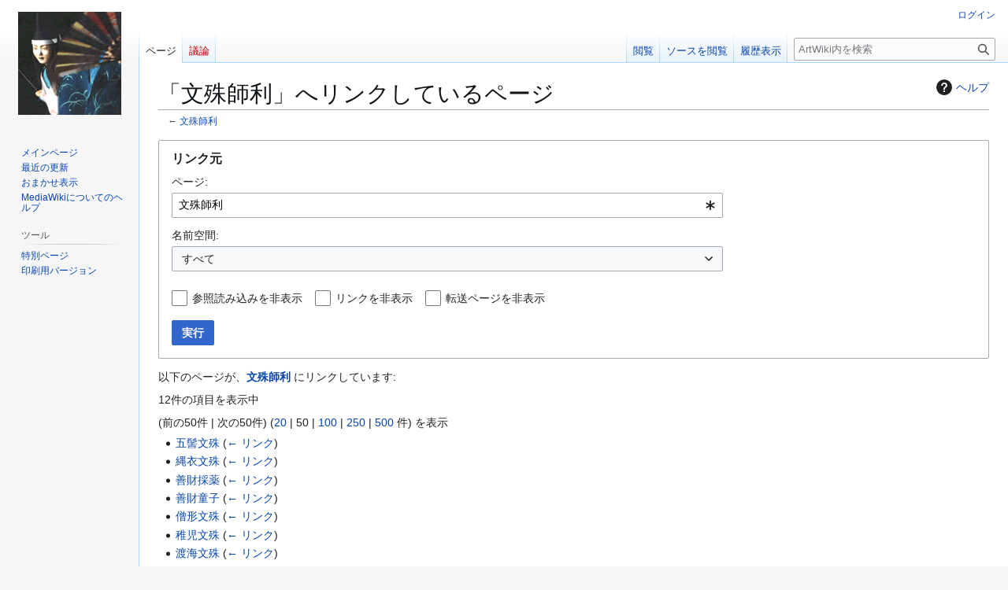

--- FILE ---
content_type: text/html; charset=UTF-8
request_url: http://www.arc.ritsumei.ac.jp/artwiki/index.php?title=%E7%89%B9%E5%88%A5:%E3%83%AA%E3%83%B3%E3%82%AF%E5%85%83/%E6%96%87%E6%AE%8A%E5%B8%AB%E5%88%A9&limit=50
body_size: 32702
content:
<!DOCTYPE html>
<html class="client-nojs" lang="ja" dir="ltr">
<head>
<meta charset="UTF-8">
<title>「文殊師利」へリンクしているページ - ArtWiki</title>
<script>(function(){var className="client-js";var cookie=document.cookie.match(/(?:^|; )artwikimwclientpreferences=([^;]+)/);if(cookie){cookie[1].split('%2C').forEach(function(pref){className=className.replace(new RegExp('(^| )'+pref.replace(/-clientpref-\w+$|[^\w-]+/g,'')+'-clientpref-\\w+( |$)'),'$1'+pref+'$2');});}document.documentElement.className=className;}());RLCONF={"wgBreakFrames":true,"wgSeparatorTransformTable":["",""],"wgDigitTransformTable":["",""],"wgDefaultDateFormat":"ja","wgMonthNames":["","1月","2月","3月","4月","5月","6月","7月","8月","9月","10月","11月","12月"],"wgRequestId":"5c79274754c24a64d9ef38f9","wgCanonicalNamespace":"Special","wgCanonicalSpecialPageName":"Whatlinkshere","wgNamespaceNumber":-1,"wgPageName":"特別:リンク元/文殊師利","wgTitle":"リンク元/文殊師利","wgCurRevisionId":0,"wgRevisionId":0,"wgArticleId":0,"wgIsArticle":false,"wgIsRedirect":false,"wgAction":"view","wgUserName":null,"wgUserGroups":["*"],"wgCategories":[],
"wgPageViewLanguage":"ja","wgPageContentLanguage":"ja","wgPageContentModel":"wikitext","wgRelevantPageName":"文殊師利","wgRelevantArticleId":97787,"wgIsProbablyEditable":false,"wgRelevantPageIsProbablyEditable":false};RLSTATE={"site.styles":"ready","user.styles":"ready","user":"ready","user.options":"loading","mediawiki.helplink":"ready","mediawiki.special":"ready","oojs-ui-core.styles":"ready","oojs-ui.styles.indicators":"ready","mediawiki.widgets.styles":"ready","oojs-ui-core.icons":"ready","mediawiki.htmlform.ooui.styles":"ready","mediawiki.htmlform.styles":"ready","skins.vector.styles.legacy":"ready"};RLPAGEMODULES=["mediawiki.htmlform","mediawiki.htmlform.ooui","mediawiki.widgets","site","mediawiki.page.ready","skins.vector.legacy.js"];</script>
<script>(RLQ=window.RLQ||[]).push(function(){mw.loader.impl(function(){return["user.options@12s5i",function($,jQuery,require,module){mw.user.tokens.set({"patrolToken":"+\\","watchToken":"+\\","csrfToken":"+\\"});
}];});});</script>
<link rel="stylesheet" href="/artwiki/load.php?lang=ja&amp;modules=mediawiki.helplink%2Cspecial%7Cmediawiki.htmlform.ooui.styles%7Cmediawiki.htmlform.styles%7Cmediawiki.widgets.styles%7Coojs-ui-core.icons%2Cstyles%7Coojs-ui.styles.indicators%7Cskins.vector.styles.legacy&amp;only=styles&amp;skin=vector">
<script async="" src="/artwiki/load.php?lang=ja&amp;modules=startup&amp;only=scripts&amp;raw=1&amp;skin=vector"></script>
<meta name="generator" content="MediaWiki 1.43.0">
<meta name="robots" content="noindex,nofollow,max-image-preview:standard">
<meta name="format-detection" content="telephone=no">
<meta name="viewport" content="width=1120">
<link rel="search" type="application/opensearchdescription+xml" href="/artwiki/rest.php/v1/search" title="ArtWiki (ja)">
<link rel="EditURI" type="application/rsd+xml" href="https://www.arc.ritsumei.ac.jp/artwiki/api.php?action=rsd">
<link rel="alternate" type="application/atom+xml" title="ArtWikiのAtomフィード" href="/artwiki/index.php?title=%E7%89%B9%E5%88%A5:%E6%9C%80%E8%BF%91%E3%81%AE%E6%9B%B4%E6%96%B0&amp;feed=atom">
<!-- Global site tag (gtag.js) - Google Analytics -->
<script async src="https://www.googletagmanager.com/gtag/js?id=G-XKERVZ21ER"></script>
<script>
  window.dataLayer = window.dataLayer || [];
  function gtag(){dataLayer.push(arguments);}
  gtag('js', new Date());

  gtag('config', 'G-XKERVZ21ER');
</script>
</head>
<body class="skin-vector-legacy mediawiki ltr sitedir-ltr mw-hide-empty-elt ns--1 ns-special mw-special-Whatlinkshere page-特別_リンク元_文殊師利 rootpage-特別_リンク元_文殊師利 skin-vector action-view"><div id="mw-page-base" class="noprint"></div>
<div id="mw-head-base" class="noprint"></div>
<div id="content" class="mw-body" role="main">
	<a id="top"></a>
	<div id="siteNotice"></div>
	<div class="mw-indicators">
	<div id="mw-indicator-mw-helplink" class="mw-indicator"><a href="https://www.mediawiki.org/wiki/Special:MyLanguage/Help:What_links_here" target="_blank" class="mw-helplink"><span class="mw-helplink-icon"></span>ヘルプ</a></div>
	</div>
	<h1 id="firstHeading" class="firstHeading mw-first-heading">「文殊師利」へリンクしているページ</h1>
	<div id="bodyContent" class="vector-body">
		
		<div id="contentSub"><div id="mw-content-subtitle">← <a href="/artwiki/index.php/%E6%96%87%E6%AE%8A%E5%B8%AB%E5%88%A9" title="文殊師利">文殊師利</a></div></div>
		<div id="contentSub2"></div>
		
		<div id="jump-to-nav"></div>
		<a class="mw-jump-link" href="#mw-head">ナビゲーションに移動</a>
		<a class="mw-jump-link" href="#searchInput">検索に移動</a>
		<div id="mw-content-text" class="mw-body-content"><div class='mw-htmlform-ooui-wrapper oo-ui-layout oo-ui-panelLayout oo-ui-panelLayout-padded oo-ui-panelLayout-framed'><form action='/artwiki/index.php/%E7%89%B9%E5%88%A5:%E3%83%AA%E3%83%B3%E3%82%AF%E5%85%83' method='get' enctype='application/x-www-form-urlencoded' class='mw-htmlform mw-htmlform-ooui oo-ui-layout oo-ui-formLayout'><fieldset class='oo-ui-layout oo-ui-labelElement oo-ui-fieldsetLayout'><legend class='oo-ui-fieldsetLayout-header'><span class='oo-ui-iconElement-icon oo-ui-iconElement-noIcon'></span><span class='oo-ui-labelElement-label'>リンク元</span></legend><div class='oo-ui-fieldsetLayout-group'><div class='oo-ui-widget oo-ui-widget-enabled'><div class='oo-ui-layout oo-ui-panelLayout oo-ui-panelLayout-padded oo-ui-panelLayout-framed'><fieldset class='oo-ui-layout oo-ui-labelElement oo-ui-fieldsetLayout'><legend class='oo-ui-fieldsetLayout-header'><span class='oo-ui-iconElement-icon oo-ui-iconElement-noIcon'></span><span class='oo-ui-labelElement-label'>⧼whatlinkshere-whatlinkshere-target⧽</span></legend><div class='oo-ui-fieldsetLayout-group'><div class='oo-ui-widget oo-ui-widget-enabled'><div id="mw-htmlform-whatlinkshere-target"><div data-mw-modules='mediawiki.widgets' id='ooui-php-2' class='mw-htmlform-field-HTMLTitleTextField mw-htmlform-autoinfuse oo-ui-layout oo-ui-labelElement oo-ui-fieldLayout oo-ui-fieldLayout-align-top' data-ooui='{"_":"mw.htmlform.FieldLayout","fieldWidget":{"tag":"mw-whatlinkshere-target"},"align":"top","helpInline":true,"$overlay":true,"label":{"html":"\u30da\u30fc\u30b8:"},"classes":["mw-htmlform-field-HTMLTitleTextField","mw-htmlform-autoinfuse"]}'><div class='oo-ui-fieldLayout-body'><span class='oo-ui-fieldLayout-header'><label for='ooui-php-1' class='oo-ui-labelElement-label'>ページ:</label></span><div class='oo-ui-fieldLayout-field'><div id='mw-whatlinkshere-target' class='oo-ui-widget oo-ui-widget-enabled oo-ui-inputWidget oo-ui-indicatorElement oo-ui-textInputWidget oo-ui-textInputWidget-type-text oo-ui-textInputWidget-php mw-widget-titleInputWidget' data-ooui='{"_":"mw.widgets.TitleInputWidget","relative":false,"$overlay":true,"maxLength":255,"name":"target","value":"\u6587\u6b8a\u5e2b\u5229","inputId":"ooui-php-1","indicator":"required","required":true}'><input type='text' tabindex='0' name='target' value='文殊師利' required='' maxlength='255' id='ooui-php-1' class='oo-ui-inputWidget-input' /><span class='oo-ui-iconElement-icon oo-ui-iconElement-noIcon'></span><span class='oo-ui-indicatorElement-indicator oo-ui-indicator-required'></span></div></div></div></div></div></div></div></fieldset></div><div class='oo-ui-layout oo-ui-panelLayout oo-ui-panelLayout-padded oo-ui-panelLayout-framed'><fieldset class='oo-ui-layout oo-ui-labelElement oo-ui-fieldsetLayout'><legend class='oo-ui-fieldsetLayout-header'><span class='oo-ui-iconElement-icon oo-ui-iconElement-noIcon'></span><span class='oo-ui-labelElement-label'>⧼whatlinkshere-whatlinkshere-ns⧽</span></legend><div class='oo-ui-fieldsetLayout-group'><div class='oo-ui-widget oo-ui-widget-enabled'><div id="mw-htmlform-whatlinkshere-ns"><div data-mw-modules='mediawiki.widgets' id='ooui-php-5' class='mw-htmlform-field-HTMLSelectNamespace mw-htmlform-autoinfuse oo-ui-layout oo-ui-labelElement oo-ui-fieldLayout oo-ui-fieldLayout-align-top' data-ooui='{"_":"mw.htmlform.FieldLayout","fieldWidget":{"tag":"namespace"},"align":"top","helpInline":true,"$overlay":true,"label":{"html":"\u540d\u524d\u7a7a\u9593:"},"classes":["mw-htmlform-field-HTMLSelectNamespace","mw-htmlform-autoinfuse"]}'><div class='oo-ui-fieldLayout-body'><span class='oo-ui-fieldLayout-header'><label for='ooui-php-3' class='oo-ui-labelElement-label'>名前空間:</label></span><div class='oo-ui-fieldLayout-field'><div id='namespace' class='oo-ui-widget oo-ui-widget-enabled oo-ui-inputWidget oo-ui-dropdownInputWidget oo-ui-dropdownInputWidget-php mw-widget-namespaceInputWidget' data-ooui='{"_":"mw.widgets.NamespaceInputWidget","includeAllValue":"","userLang":true,"exclude":[],"dropdown":{"$overlay":true},"name":"namespace","inputId":"ooui-php-3","required":false}'><select tabindex='0' name='namespace' id='ooui-php-3' class='oo-ui-inputWidget-input oo-ui-indicator-down'><option value='' selected='selected'>すべて</option><option value='0'>（標準）</option><option value='1'>トーク</option><option value='2'>利用者</option><option value='3'>利用者・トーク</option><option value='4'>ArtWiki</option><option value='5'>ArtWiki・トーク</option><option value='6'>ファイル</option><option value='7'>ファイル・トーク</option><option value='8'>MediaWiki</option><option value='9'>MediaWiki・トーク</option><option value='10'>テンプレート</option><option value='11'>テンプレート・トーク</option><option value='12'>ヘルプ</option><option value='13'>ヘルプ・トーク</option><option value='14'>カテゴリ</option><option value='15'>カテゴリ・トーク</option></select></div></div></div></div><div id='ooui-php-6' class='mw-htmlform-field-HTMLCheckField mw-htmlform-autoinfuse mw-htmlform-hide-if oo-ui-layout oo-ui-labelElement oo-ui-fieldLayout oo-ui-fieldLayout-align-inline' data-ooui='{"_":"mw.htmlform.FieldLayout","fieldWidget":{"tag":"nsinvert"},"align":"inline","help":{"html":"\u3053\u306e\u30dc\u30c3\u30af\u30b9\u306b\u30c1\u30a7\u30c3\u30af\u3092\u3044\u308c\u308b\u3068\u3001\u9078\u629e\u3057\u305f\u540d\u524d\u7a7a\u9593\u306e\u30da\u30fc\u30b8\u304b\u3089\u306e\u30ea\u30f3\u30af\u306f\u975e\u8868\u793a\u306b\u306a\u308b\u3002"},"$overlay":true,"label":{"html":"\u9078\u629e\u3057\u305f\u3082\u306e\u3092\u9664\u304f"},"condState":{"hide":["===","namespace",""]},"classes":["mw-htmlform-field-HTMLCheckField","mw-htmlform-autoinfuse","mw-htmlform-hide-if"]}'><div class='oo-ui-fieldLayout-body'><span class='oo-ui-fieldLayout-field'><span id='nsinvert' class='oo-ui-widget oo-ui-widget-enabled oo-ui-inputWidget oo-ui-checkboxInputWidget' data-ooui='{"_":"OO.ui.CheckboxInputWidget","name":"invert","value":"1","inputId":"ooui-php-4","required":false}'><input type='checkbox' tabindex='0' name='invert' value='1' id='ooui-php-4' class='oo-ui-inputWidget-input' /><span class='oo-ui-checkboxInputWidget-checkIcon oo-ui-widget oo-ui-widget-enabled oo-ui-iconElement-icon oo-ui-icon-check oo-ui-iconElement oo-ui-labelElement-invisible oo-ui-iconWidget oo-ui-image-invert'></span></span></span><span class='oo-ui-fieldLayout-header'><span class='oo-ui-fieldLayout-help oo-ui-widget oo-ui-widget-enabled oo-ui-buttonElement oo-ui-buttonElement-frameless oo-ui-iconElement oo-ui-buttonWidget'><a role='button' title='このボックスにチェックをいれると、選択した名前空間のページからのリンクは非表示になる。' tabindex='0' rel='nofollow' class='oo-ui-buttonElement-button'><span class='oo-ui-iconElement-icon oo-ui-icon-info'></span><span class='oo-ui-labelElement-label'></span><span class='oo-ui-indicatorElement-indicator oo-ui-indicatorElement-noIndicator'></span></a></span><label for='ooui-php-4' class='oo-ui-labelElement-label'>選択したものを除く</label></span></div></div></div></div></div></fieldset></div><div class='oo-ui-layout oo-ui-panelLayout oo-ui-panelLayout-padded oo-ui-panelLayout-framed'><fieldset class='oo-ui-layout oo-ui-labelElement oo-ui-fieldsetLayout'><legend class='oo-ui-fieldsetLayout-header'><span class='oo-ui-iconElement-icon oo-ui-iconElement-noIcon'></span><span class='oo-ui-labelElement-label'>⧼whatlinkshere-whatlinkshere-filter⧽</span></legend><div class='oo-ui-fieldsetLayout-group'><div class='oo-ui-widget oo-ui-widget-enabled'><div id="mw-htmlform-whatlinkshere-filter"><div id='ooui-php-14' class='mw-htmlform-field-HTMLCheckField oo-ui-layout oo-ui-labelElement oo-ui-fieldLayout oo-ui-fieldLayout-align-inline' data-ooui='{"_":"mw.htmlform.FieldLayout","fieldWidget":{"tag":"mw-input-hidetrans"},"align":"inline","helpInline":true,"$overlay":true,"label":{"html":"\u53c2\u7167\u8aad\u307f\u8fbc\u307f\u3092\u975e\u8868\u793a"},"classes":["mw-htmlform-field-HTMLCheckField"]}'><div class='oo-ui-fieldLayout-body'><span class='oo-ui-fieldLayout-field'><span id='mw-input-hidetrans' class='oo-ui-widget oo-ui-widget-enabled oo-ui-inputWidget oo-ui-checkboxInputWidget' data-ooui='{"_":"OO.ui.CheckboxInputWidget","name":"hidetrans","value":"1","inputId":"ooui-php-11","required":false}'><input type='checkbox' tabindex='0' name='hidetrans' value='1' id='ooui-php-11' class='oo-ui-inputWidget-input' /><span class='oo-ui-checkboxInputWidget-checkIcon oo-ui-widget oo-ui-widget-enabled oo-ui-iconElement-icon oo-ui-icon-check oo-ui-iconElement oo-ui-labelElement-invisible oo-ui-iconWidget oo-ui-image-invert'></span></span></span><span class='oo-ui-fieldLayout-header'><label for='ooui-php-11' class='oo-ui-labelElement-label'>参照読み込みを非表示</label></span></div></div><div id='ooui-php-15' class='mw-htmlform-field-HTMLCheckField oo-ui-layout oo-ui-labelElement oo-ui-fieldLayout oo-ui-fieldLayout-align-inline' data-ooui='{"_":"mw.htmlform.FieldLayout","fieldWidget":{"tag":"mw-input-hidelinks"},"align":"inline","helpInline":true,"$overlay":true,"label":{"html":"\u30ea\u30f3\u30af\u3092\u975e\u8868\u793a"},"classes":["mw-htmlform-field-HTMLCheckField"]}'><div class='oo-ui-fieldLayout-body'><span class='oo-ui-fieldLayout-field'><span id='mw-input-hidelinks' class='oo-ui-widget oo-ui-widget-enabled oo-ui-inputWidget oo-ui-checkboxInputWidget' data-ooui='{"_":"OO.ui.CheckboxInputWidget","name":"hidelinks","value":"1","inputId":"ooui-php-12","required":false}'><input type='checkbox' tabindex='0' name='hidelinks' value='1' id='ooui-php-12' class='oo-ui-inputWidget-input' /><span class='oo-ui-checkboxInputWidget-checkIcon oo-ui-widget oo-ui-widget-enabled oo-ui-iconElement-icon oo-ui-icon-check oo-ui-iconElement oo-ui-labelElement-invisible oo-ui-iconWidget oo-ui-image-invert'></span></span></span><span class='oo-ui-fieldLayout-header'><label for='ooui-php-12' class='oo-ui-labelElement-label'>リンクを非表示</label></span></div></div><div id='ooui-php-16' class='mw-htmlform-field-HTMLCheckField oo-ui-layout oo-ui-labelElement oo-ui-fieldLayout oo-ui-fieldLayout-align-inline' data-ooui='{"_":"mw.htmlform.FieldLayout","fieldWidget":{"tag":"mw-input-hideredirs"},"align":"inline","helpInline":true,"$overlay":true,"label":{"html":"\u8ee2\u9001\u30da\u30fc\u30b8\u3092\u975e\u8868\u793a"},"classes":["mw-htmlform-field-HTMLCheckField"]}'><div class='oo-ui-fieldLayout-body'><span class='oo-ui-fieldLayout-field'><span id='mw-input-hideredirs' class='oo-ui-widget oo-ui-widget-enabled oo-ui-inputWidget oo-ui-checkboxInputWidget' data-ooui='{"_":"OO.ui.CheckboxInputWidget","name":"hideredirs","value":"1","inputId":"ooui-php-13","required":false}'><input type='checkbox' tabindex='0' name='hideredirs' value='1' id='ooui-php-13' class='oo-ui-inputWidget-input' /><span class='oo-ui-checkboxInputWidget-checkIcon oo-ui-widget oo-ui-widget-enabled oo-ui-iconElement-icon oo-ui-icon-check oo-ui-iconElement oo-ui-labelElement-invisible oo-ui-iconWidget oo-ui-image-invert'></span></span></span><span class='oo-ui-fieldLayout-header'><label for='ooui-php-13' class='oo-ui-labelElement-label'>転送ページを非表示</label></span></div></div></div></div></div></fieldset></div>
<input id="mw-input-limit" name="limit" type="hidden" value="50">
<div class="mw-htmlform-submit-buttons">
<span id='ooui-php-17' class='mw-htmlform-submit oo-ui-widget oo-ui-widget-enabled oo-ui-inputWidget oo-ui-buttonElement oo-ui-buttonElement-framed oo-ui-labelElement oo-ui-flaggedElement-primary oo-ui-flaggedElement-progressive oo-ui-buttonInputWidget' data-ooui='{"_":"OO.ui.ButtonInputWidget","type":"submit","value":"\u5b9f\u884c","label":"\u5b9f\u884c","flags":["primary","progressive"],"classes":["mw-htmlform-submit"]}'><button type='submit' tabindex='0' value='実行' class='oo-ui-inputWidget-input oo-ui-buttonElement-button'><span class='oo-ui-iconElement-icon oo-ui-iconElement-noIcon oo-ui-image-invert'></span><span class='oo-ui-labelElement-label'>実行</span><span class='oo-ui-indicatorElement-indicator oo-ui-indicatorElement-noIndicator oo-ui-image-invert'></span></button></span></div>
</div></div></fieldset></form></div><p>以下のページが、<strong><a href="/artwiki/index.php/%E6%96%87%E6%AE%8A%E5%B8%AB%E5%88%A9" title="文殊師利">文殊師利</a></strong> にリンクしています:
</p><p>12件の項目を表示中
</p><div class="mw-pager-navigation-bar">(<span class="mw-prevlink">前の50件</span> | <span class="mw-nextlink">次の50件</span>) (<a href="/artwiki/index.php?title=%E7%89%B9%E5%88%A5:%E3%83%AA%E3%83%B3%E3%82%AF%E5%85%83/%E6%96%87%E6%AE%8A%E5%B8%AB%E5%88%A9&amp;limit=20" class="mw-numlink">20</a> | <span class="mw-numlink">50</span> | <a href="/artwiki/index.php?title=%E7%89%B9%E5%88%A5:%E3%83%AA%E3%83%B3%E3%82%AF%E5%85%83/%E6%96%87%E6%AE%8A%E5%B8%AB%E5%88%A9&amp;limit=100" class="mw-numlink">100</a> | <a href="/artwiki/index.php?title=%E7%89%B9%E5%88%A5:%E3%83%AA%E3%83%B3%E3%82%AF%E5%85%83/%E6%96%87%E6%AE%8A%E5%B8%AB%E5%88%A9&amp;limit=250" class="mw-numlink">250</a> | <a href="/artwiki/index.php?title=%E7%89%B9%E5%88%A5:%E3%83%AA%E3%83%B3%E3%82%AF%E5%85%83/%E6%96%87%E6%AE%8A%E5%B8%AB%E5%88%A9&amp;limit=500" class="mw-numlink">500</a> 件) を表示</div><ul id="mw-whatlinkshere-list"><li><bdi dir="ltr"><a href="/artwiki/index.php/%E4%BA%94%E9%AB%BB%E6%96%87%E6%AE%8A" title="五髻文殊">五髻文殊</a></bdi>  <span class="mw-whatlinkshere-tools">(<a href="/artwiki/index.php?title=%E7%89%B9%E5%88%A5:%E3%83%AA%E3%83%B3%E3%82%AF%E5%85%83&amp;target=%E4%BA%94%E9%AB%BB%E6%96%87%E6%AE%8A" title="特別:リンク元">← リンク</a>)</span></li>
<li><bdi dir="ltr"><a href="/artwiki/index.php/%E7%B8%84%E8%A1%A3%E6%96%87%E6%AE%8A" title="縄衣文殊">縄衣文殊</a></bdi>  <span class="mw-whatlinkshere-tools">(<a href="/artwiki/index.php?title=%E7%89%B9%E5%88%A5:%E3%83%AA%E3%83%B3%E3%82%AF%E5%85%83&amp;target=%E7%B8%84%E8%A1%A3%E6%96%87%E6%AE%8A" title="特別:リンク元">← リンク</a>)</span></li>
<li><bdi dir="ltr"><a href="/artwiki/index.php/%E5%96%84%E8%B2%A1%E6%8E%A1%E8%96%AC" title="善財採薬">善財採薬</a></bdi>  <span class="mw-whatlinkshere-tools">(<a href="/artwiki/index.php?title=%E7%89%B9%E5%88%A5:%E3%83%AA%E3%83%B3%E3%82%AF%E5%85%83&amp;target=%E5%96%84%E8%B2%A1%E6%8E%A1%E8%96%AC" title="特別:リンク元">← リンク</a>)</span></li>
<li><bdi dir="ltr"><a href="/artwiki/index.php/%E5%96%84%E8%B2%A1%E7%AB%A5%E5%AD%90" title="善財童子">善財童子</a></bdi>  <span class="mw-whatlinkshere-tools">(<a href="/artwiki/index.php?title=%E7%89%B9%E5%88%A5:%E3%83%AA%E3%83%B3%E3%82%AF%E5%85%83&amp;target=%E5%96%84%E8%B2%A1%E7%AB%A5%E5%AD%90" title="特別:リンク元">← リンク</a>)</span></li>
<li><bdi dir="ltr"><a href="/artwiki/index.php/%E5%83%A7%E5%BD%A2%E6%96%87%E6%AE%8A" title="僧形文殊">僧形文殊</a></bdi>  <span class="mw-whatlinkshere-tools">(<a href="/artwiki/index.php?title=%E7%89%B9%E5%88%A5:%E3%83%AA%E3%83%B3%E3%82%AF%E5%85%83&amp;target=%E5%83%A7%E5%BD%A2%E6%96%87%E6%AE%8A" title="特別:リンク元">← リンク</a>)</span></li>
<li><bdi dir="ltr"><a href="/artwiki/index.php/%E7%A8%9A%E5%85%90%E6%96%87%E6%AE%8A" title="稚児文殊">稚児文殊</a></bdi>  <span class="mw-whatlinkshere-tools">(<a href="/artwiki/index.php?title=%E7%89%B9%E5%88%A5:%E3%83%AA%E3%83%B3%E3%82%AF%E5%85%83&amp;target=%E7%A8%9A%E5%85%90%E6%96%87%E6%AE%8A" title="特別:リンク元">← リンク</a>)</span></li>
<li><bdi dir="ltr"><a href="/artwiki/index.php/%E6%B8%A1%E6%B5%B7%E6%96%87%E6%AE%8A" title="渡海文殊">渡海文殊</a></bdi>  <span class="mw-whatlinkshere-tools">(<a href="/artwiki/index.php?title=%E7%89%B9%E5%88%A5:%E3%83%AA%E3%83%B3%E3%82%AF%E5%85%83&amp;target=%E6%B8%A1%E6%B5%B7%E6%96%87%E6%AE%8A" title="特別:リンク元">← リンク</a>)</span></li>
<li><bdi dir="ltr"><a href="/artwiki/index.php/%E7%B8%84%E6%96%87%E6%AE%8A" title="縄文殊">縄文殊</a></bdi>  <span class="mw-whatlinkshere-tools">(<a href="/artwiki/index.php?title=%E7%89%B9%E5%88%A5:%E3%83%AA%E3%83%B3%E3%82%AF%E5%85%83&amp;target=%E7%B8%84%E6%96%87%E6%AE%8A" title="特別:リンク元">← リンク</a>)</span></li>
<li><bdi dir="ltr"><a href="/artwiki/index.php/%E7%B6%AD%E6%91%A9%E9%BB%99%E7%84%B6" title="維摩黙然">維摩黙然</a></bdi>  <span class="mw-whatlinkshere-tools">(<a href="/artwiki/index.php?title=%E7%89%B9%E5%88%A5:%E3%83%AA%E3%83%B3%E3%82%AF%E5%85%83&amp;target=%E7%B6%AD%E6%91%A9%E9%BB%99%E7%84%B6" title="特別:リンク元">← リンク</a>)</span></li>
<li><bdi dir="ltr"><a href="/artwiki/index.php/%E6%B8%85%E6%B6%BC%E5%B1%B1" title="清涼山">清涼山</a></bdi>  <span class="mw-whatlinkshere-tools">(<a href="/artwiki/index.php?title=%E7%89%B9%E5%88%A5:%E3%83%AA%E3%83%B3%E3%82%AF%E5%85%83&amp;target=%E6%B8%85%E6%B6%BC%E5%B1%B1" title="特別:リンク元">← リンク</a>)</span></li>
<li><bdi dir="ltr"><a href="/artwiki/index.php/%E8%8D%89%E8%A1%A3%E6%96%87%E6%AE%8A" title="草衣文殊">草衣文殊</a></bdi>  <span class="mw-whatlinkshere-tools">(<a href="/artwiki/index.php?title=%E7%89%B9%E5%88%A5:%E3%83%AA%E3%83%B3%E3%82%AF%E5%85%83&amp;target=%E8%8D%89%E8%A1%A3%E6%96%87%E6%AE%8A" title="特別:リンク元">← リンク</a>)</span></li>
<li><bdi dir="ltr"><a href="/artwiki/index.php/%E9%9B%B2%E4%B8%AD%E6%96%87%E6%AE%8A" title="雲中文殊">雲中文殊</a></bdi>  <span class="mw-whatlinkshere-tools">(<a href="/artwiki/index.php?title=%E7%89%B9%E5%88%A5:%E3%83%AA%E3%83%B3%E3%82%AF%E5%85%83&amp;target=%E9%9B%B2%E4%B8%AD%E6%96%87%E6%AE%8A" title="特別:リンク元">← リンク</a>)</span></li>
</ul><div class="mw-pager-navigation-bar">(<span class="mw-prevlink">前の50件</span> | <span class="mw-nextlink">次の50件</span>) (<a href="/artwiki/index.php?title=%E7%89%B9%E5%88%A5:%E3%83%AA%E3%83%B3%E3%82%AF%E5%85%83/%E6%96%87%E6%AE%8A%E5%B8%AB%E5%88%A9&amp;limit=20" class="mw-numlink">20</a> | <span class="mw-numlink">50</span> | <a href="/artwiki/index.php?title=%E7%89%B9%E5%88%A5:%E3%83%AA%E3%83%B3%E3%82%AF%E5%85%83/%E6%96%87%E6%AE%8A%E5%B8%AB%E5%88%A9&amp;limit=100" class="mw-numlink">100</a> | <a href="/artwiki/index.php?title=%E7%89%B9%E5%88%A5:%E3%83%AA%E3%83%B3%E3%82%AF%E5%85%83/%E6%96%87%E6%AE%8A%E5%B8%AB%E5%88%A9&amp;limit=250" class="mw-numlink">250</a> | <a href="/artwiki/index.php?title=%E7%89%B9%E5%88%A5:%E3%83%AA%E3%83%B3%E3%82%AF%E5%85%83/%E6%96%87%E6%AE%8A%E5%B8%AB%E5%88%A9&amp;limit=500" class="mw-numlink">500</a> 件) を表示</div>
<div class="printfooter" data-nosnippet="">「<a dir="ltr" href="https://www.arc.ritsumei.ac.jp/artwiki/index.php/特別:リンク元/文殊師利">https://www.arc.ritsumei.ac.jp/artwiki/index.php/特別:リンク元/文殊師利</a>」から取得</div></div>
		<div id="catlinks" class="catlinks catlinks-allhidden" data-mw="interface"></div>
	</div>
</div>

<div id="mw-navigation">
	<h2>案内メニュー</h2>
	<div id="mw-head">
		
<nav id="p-personal" class="mw-portlet mw-portlet-personal vector-user-menu-legacy vector-menu" aria-labelledby="p-personal-label"  >
	<h3
		id="p-personal-label"
		
		class="vector-menu-heading "
	>
		<span class="vector-menu-heading-label">個人用ツール</span>
	</h3>
	<div class="vector-menu-content">
		
		<ul class="vector-menu-content-list">
			
			<li id="pt-login" class="mw-list-item"><a href="/artwiki/index.php?title=%E7%89%B9%E5%88%A5:%E3%83%AD%E3%82%B0%E3%82%A4%E3%83%B3&amp;returnto=%E7%89%B9%E5%88%A5%3A%E3%83%AA%E3%83%B3%E3%82%AF%E5%85%83%2F%E6%96%87%E6%AE%8A%E5%B8%AB%E5%88%A9&amp;returntoquery=limit%3D50%26target%3D%25E6%2596%2587%25E6%25AE%258A%25E5%25B8%25AB%25E5%2588%25A9" title="ログインすることを推奨します。ただし、必須ではありません。 [o]" accesskey="o"><span>ログイン</span></a></li>
		</ul>
		
	</div>
</nav>

		<div id="left-navigation">
			
<nav id="p-namespaces" class="mw-portlet mw-portlet-namespaces vector-menu-tabs vector-menu-tabs-legacy vector-menu" aria-labelledby="p-namespaces-label"  >
	<h3
		id="p-namespaces-label"
		
		class="vector-menu-heading "
	>
		<span class="vector-menu-heading-label">名前空間</span>
	</h3>
	<div class="vector-menu-content">
		
		<ul class="vector-menu-content-list">
			
			<li id="ca-nstab-main" class="selected mw-list-item"><a href="/artwiki/index.php/%E6%96%87%E6%AE%8A%E5%B8%AB%E5%88%A9" title="本文を閲覧 [c]" accesskey="c"><span>ページ</span></a></li><li id="ca-talk" class="new mw-list-item"><a href="/artwiki/index.php?title=%E3%83%88%E3%83%BC%E3%82%AF:%E6%96%87%E6%AE%8A%E5%B8%AB%E5%88%A9&amp;action=edit&amp;redlink=1" rel="discussion" class="new" title="「本文ページについての議論」 (存在しないページ) [t]" accesskey="t"><span>議論</span></a></li>
		</ul>
		
	</div>
</nav>

			
<nav id="p-variants" class="mw-portlet mw-portlet-variants emptyPortlet vector-menu-dropdown vector-menu" aria-labelledby="p-variants-label"  >
	<input type="checkbox"
		id="p-variants-checkbox"
		role="button"
		aria-haspopup="true"
		data-event-name="ui.dropdown-p-variants"
		class="vector-menu-checkbox"
		aria-labelledby="p-variants-label"
	>
	<label
		id="p-variants-label"
		
		class="vector-menu-heading "
	>
		<span class="vector-menu-heading-label">日本語</span>
	</label>
	<div class="vector-menu-content">
		
		<ul class="vector-menu-content-list">
			
			
		</ul>
		
	</div>
</nav>

		</div>
		<div id="right-navigation">
			
<nav id="p-views" class="mw-portlet mw-portlet-views vector-menu-tabs vector-menu-tabs-legacy vector-menu" aria-labelledby="p-views-label"  >
	<h3
		id="p-views-label"
		
		class="vector-menu-heading "
	>
		<span class="vector-menu-heading-label">表示</span>
	</h3>
	<div class="vector-menu-content">
		
		<ul class="vector-menu-content-list">
			
			<li id="ca-view" class="mw-list-item"><a href="/artwiki/index.php/%E6%96%87%E6%AE%8A%E5%B8%AB%E5%88%A9"><span>閲覧</span></a></li><li id="ca-viewsource" class="mw-list-item"><a href="/artwiki/index.php?title=%E6%96%87%E6%AE%8A%E5%B8%AB%E5%88%A9&amp;action=edit" title="このページは保護されています。&#10;ページのソースを閲覧できます。 [e]" accesskey="e"><span>ソースを閲覧</span></a></li><li id="ca-history" class="mw-list-item"><a href="/artwiki/index.php?title=%E6%96%87%E6%AE%8A%E5%B8%AB%E5%88%A9&amp;action=history" title="このページの過去の版 [h]" accesskey="h"><span>履歴表示</span></a></li>
		</ul>
		
	</div>
</nav>

			
<nav id="p-cactions" class="mw-portlet mw-portlet-cactions emptyPortlet vector-menu-dropdown vector-menu" aria-labelledby="p-cactions-label"  title="その他の操作" >
	<input type="checkbox"
		id="p-cactions-checkbox"
		role="button"
		aria-haspopup="true"
		data-event-name="ui.dropdown-p-cactions"
		class="vector-menu-checkbox"
		aria-labelledby="p-cactions-label"
	>
	<label
		id="p-cactions-label"
		
		class="vector-menu-heading "
	>
		<span class="vector-menu-heading-label">その他</span>
	</label>
	<div class="vector-menu-content">
		
		<ul class="vector-menu-content-list">
			
			
		</ul>
		
	</div>
</nav>

			
<div id="p-search" role="search" class="vector-search-box-vue  vector-search-box-show-thumbnail vector-search-box-auto-expand-width vector-search-box">
	<h3 >検索</h3>
	<form action="/artwiki/index.php" id="searchform" class="vector-search-box-form">
		<div id="simpleSearch"
			class="vector-search-box-inner"
			 data-search-loc="header-navigation">
			<input class="vector-search-box-input"
				 type="search" name="search" placeholder="ArtWiki内を検索" aria-label="ArtWiki内を検索" autocapitalize="sentences" title="ArtWiki内を検索 [f]" accesskey="f" id="searchInput"
			>
			<input type="hidden" name="title" value="特別:検索">
			<input id="mw-searchButton"
				 class="searchButton mw-fallbackSearchButton" type="submit" name="fulltext" title="この文字列が含まれるページを探す" value="検索">
			<input id="searchButton"
				 class="searchButton" type="submit" name="go" title="厳密に一致する名前のページが存在すれば、そのページへ移動する" value="表示">
		</div>
	</form>
</div>

		</div>
	</div>
	
<div id="mw-panel" class="vector-legacy-sidebar">
	<div id="p-logo" role="banner">
		<a class="mw-wiki-logo" href="/artwiki/index.php/%E3%83%A1%E3%82%A4%E3%83%B3%E3%83%9A%E3%83%BC%E3%82%B8"
			title="メインページに移動する"></a>
	</div>
	
<nav id="p-navigation" class="mw-portlet mw-portlet-navigation vector-menu-portal portal vector-menu" aria-labelledby="p-navigation-label"  >
	<h3
		id="p-navigation-label"
		
		class="vector-menu-heading "
	>
		<span class="vector-menu-heading-label">案内</span>
	</h3>
	<div class="vector-menu-content">
		
		<ul class="vector-menu-content-list">
			
			<li id="n-mainpage-description" class="mw-list-item"><a href="/artwiki/index.php/%E3%83%A1%E3%82%A4%E3%83%B3%E3%83%9A%E3%83%BC%E3%82%B8" title="メインページに移動する [z]" accesskey="z"><span>メインページ</span></a></li><li id="n-recentchanges" class="mw-list-item"><a href="/artwiki/index.php/%E7%89%B9%E5%88%A5:%E6%9C%80%E8%BF%91%E3%81%AE%E6%9B%B4%E6%96%B0" title="このウィキにおける最近の更新の一覧 [r]" accesskey="r"><span>最近の更新</span></a></li><li id="n-randompage" class="mw-list-item"><a href="/artwiki/index.php/%E7%89%B9%E5%88%A5:%E3%81%8A%E3%81%BE%E3%81%8B%E3%81%9B%E8%A1%A8%E7%A4%BA" title="無作為に選択されたページを読み込む [x]" accesskey="x"><span>おまかせ表示</span></a></li><li id="n-help-mediawiki" class="mw-list-item"><a href="https://www.mediawiki.org/wiki/Special:MyLanguage/Help:Contents" target="_blank"><span>MediaWikiについてのヘルプ</span></a></li>
		</ul>
		
	</div>
</nav>

	
<nav id="p-tb" class="mw-portlet mw-portlet-tb vector-menu-portal portal vector-menu" aria-labelledby="p-tb-label"  >
	<h3
		id="p-tb-label"
		
		class="vector-menu-heading "
	>
		<span class="vector-menu-heading-label">ツール</span>
	</h3>
	<div class="vector-menu-content">
		
		<ul class="vector-menu-content-list">
			
			<li id="t-specialpages" class="mw-list-item"><a href="/artwiki/index.php/%E7%89%B9%E5%88%A5:%E7%89%B9%E5%88%A5%E3%83%9A%E3%83%BC%E3%82%B8%E4%B8%80%E8%A6%A7" title="特別ページの一覧 [q]" accesskey="q"><span>特別ページ</span></a></li><li id="t-print" class="mw-list-item"><a href="javascript:print();" rel="alternate" title="このページの印刷用ページ [p]" accesskey="p"><span>印刷用バージョン</span></a></li>
		</ul>
		
	</div>
</nav>

	
</div>

</div>

<footer id="footer" class="mw-footer" >
	<ul id="footer-info">
</ul>

	<ul id="footer-places">
	<li id="footer-places-privacy"><a href="/artwiki/index.php/ArtWiki:%E3%83%97%E3%83%A9%E3%82%A4%E3%83%90%E3%82%B7%E3%83%BC%E3%83%BB%E3%83%9D%E3%83%AA%E3%82%B7%E3%83%BC">プライバシー・ポリシー</a></li>
	<li id="footer-places-about"><a href="/artwiki/index.php/ArtWiki:ArtWiki%E3%81%AB%E3%81%A4%E3%81%84%E3%81%A6">ArtWikiについて</a></li>
	<li id="footer-places-disclaimers"><a href="/artwiki/index.php/ArtWiki:%E5%85%8D%E8%B2%AC%E4%BA%8B%E9%A0%85">免責事項</a></li>
</ul>

	<ul id="footer-icons" class="noprint">
	<li id="footer-poweredbyico"><a href="https://www.mediawiki.org/" class="cdx-button cdx-button--fake-button cdx-button--size-large cdx-button--fake-button--enabled" target="_blank"><img src="/artwiki/resources/assets/poweredby_mediawiki.svg" alt="Powered by MediaWiki" width="88" height="31" loading="lazy"></a></li>
</ul>

</footer>

<script>(RLQ=window.RLQ||[]).push(function(){mw.config.set({"wgBackendResponseTime":75});});</script>
</body>
</html>